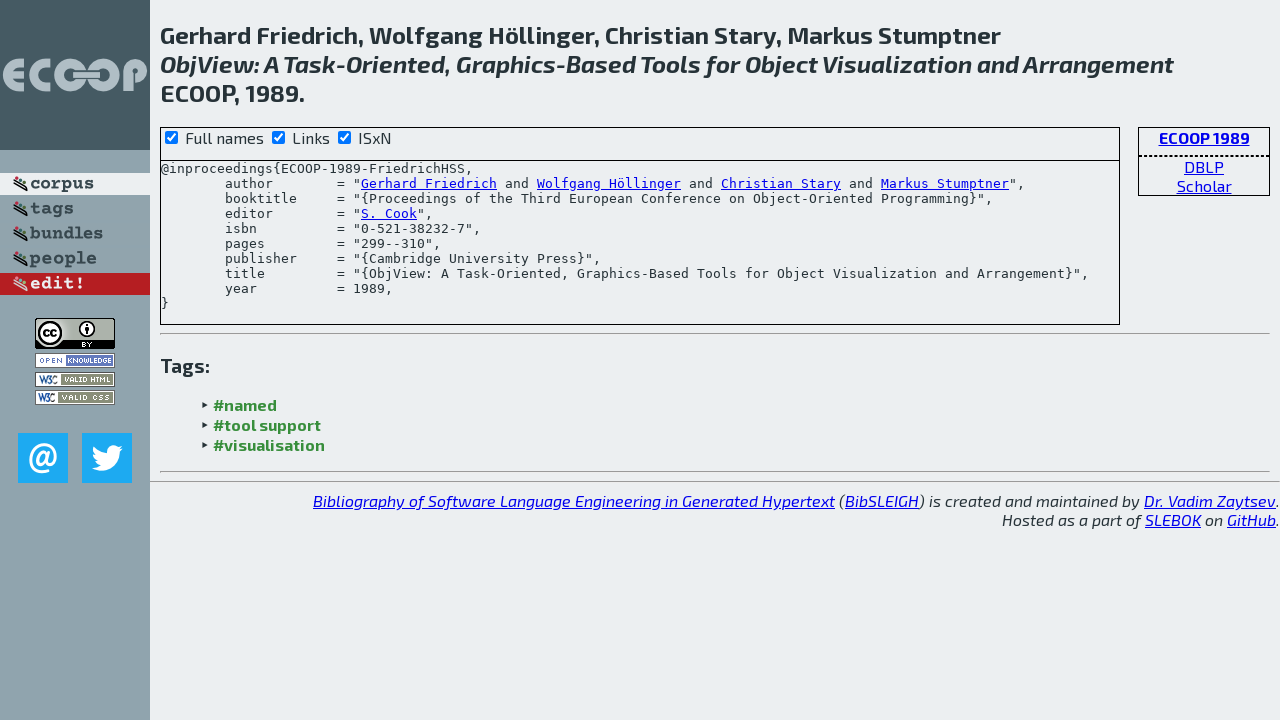

--- FILE ---
content_type: text/html; charset=utf-8
request_url: http://bibtex.github.io/ECOOP-1989-FriedrichHSS.html
body_size: 1992
content:
<!DOCTYPE html>
<html>
<head>
	<meta http-equiv="Content-Type" content="text/html; charset=UTF-8"/>
	<meta name="keywords" content="software linguistics, software language engineering, book of knowledge, glossary, academic publications, scientific research, open knowledge, open science"/>
	<title>BibSLEIGH — ObjView: A Task-Oriented, Graphics-Based Tools for Object Visualization and Arrangement</title>
	<link href="stuff/bib.css" rel="stylesheet" type="text/css"/>
	<link href='http://fonts.googleapis.com/css?family=Exo+2:400,700,400italic,700italic' rel='stylesheet' type='text/css'>
	<script src="stuff/jquery.min.js" type="text/javascript"></script>
</head>
<body>
<div class="left">
	<a href="index.html"><img src="stuff/ecoop.png" alt="ObjView: A Task-Oriented, Graphics-Based Tools for Object Visualization and Arrangement" title="ObjView: A Task-Oriented, Graphics-Based Tools for Object Visualization and Arrangement" class="pad"/></a>

	<div class="pad">
		<a href="index.html"><img src="stuff/a-corpus.png" alt="BibSLEIGH corpus" title="All papers in the corpus"/></a><br/>
		<a href="tag/index.html"><img src="stuff/p-tags.png" alt="BibSLEIGH tags" title="All known tags"/></a><br/>
		<a href="bundle/index.html"><img src="stuff/p-bundles.png" alt="BibSLEIGH bundles" title="All selected bundles"/></a><br/>
		<a href="person/index.html"><img src="stuff/p-people.png" alt="BibSLEIGH people" title="All contributors"/></a><br/>
<a href="https://github.com/slebok/bibsleigh/edit/master/corpus/OOP\1989\ECOOP-1989\ECOOP-1989-FriedrichHSS.json"><img src="stuff/edit.png" alt="EDIT!" title="EDIT!"/></a>
	</div>
	<a href="http://creativecommons.org/licenses/by/4.0/" title="CC-BY"><img src="stuff/cc-by.png" alt="CC-BY"/></a><br/>
	<a href="http://opendatacommons.org/licenses/by/summary/" title="Open Knowledge"><img src="stuff/open-knowledge.png" alt="Open Knowledge" /></a><br/>
	<a href="http://validator.w3.org/check/referer" title="XHTML 1.0 W3C Rec"><img src="stuff/xhtml.png" alt="XHTML 1.0 W3C Rec" /></a><br/>
	<a href="http://jigsaw.w3.org/css-validator/check/referer" title="CSS 2.1 W3C CanRec"><img src="stuff/css.png" alt="CSS 2.1 W3C CanRec" class="pad" /></a><br/>
	<div class="sm">
		<a href="mailto:vadim@grammarware.net"><img src="stuff/email.png" alt="email" title="Complain!" /></a>
		<a href="https://twitter.com/intent/tweet?screen_name=grammarware"><img src="stuff/twitter.png" alt="twitter" title="Mention!" /></a>
	</div>

</div>
<div class="main">
<h2>Gerhard Friedrich, Wolfgang Höllinger, Christian Stary, Markus Stumptner<br/><em><a href="word/obj.html">Obj</a><a href="word/view.html">View</a>: A <a href="word/task.html">Task</a>-<a href="word/orient.html">Oriented</a>, <a href="word/graphic.html">Graphics</a>-<a href="word/base.html">Based</a> <a href="word/tool.html">Tools</a> for <a href="word/object.html">Object</a> <a href="word/visual.html">Visualization</a> and <a href="word/arrang.html">Arrangement</a></em><br/>ECOOP, 1989.</h2>
<div class="rbox">
<strong><a href="ECOOP-1989.html">ECOOP 1989</a></strong><hr/><a href="http://dblp.org/rec/html/conf/ecoop/FriedrichHSS89">DBLP</a><br/>
<a href="https://scholar.google.com/scholar?q=%22ObjView:+A+Task-Oriented,+Graphics-Based+Tools+for+Object+Visualization+and+Arrangement%22">Scholar</a>
</div>
<div class="pre"><form action="#">
	<input type="checkbox" checked="checked" onClick="$('#booktitle').text(this.checked?'Proceedings of the Third European Conference on Object-Oriented Programming':'ECOOP');"/> Full names
	<input type="checkbox" checked="checked" onClick="(this.checked)?$('.uri').show():$('.uri').hide();"/> Links
	<input type="checkbox" checked="checked" onClick="(this.checked)?$('#isbn').show():$('#isbn').hide();"/> ISxN
	</form><pre>@inproceedings{ECOOP-1989-FriedrichHSS,
	author        = "<a href="person/Gerhard_Friedrich.html">Gerhard Friedrich</a> and <a href="person/Wolfgang_Hoellinger.html">Wolfgang Höllinger</a> and <a href="person/Christian_Stary.html">Christian Stary</a> and <a href="person/Markus_Stumptner.html">Markus Stumptner</a>",
	booktitle     = "{<span id="booktitle">Proceedings of the Third European Conference on Object-Oriented Programming</span>}",
	editor        = "<a href="person/S_Cook.html">S. Cook</a>",
<span id="isbn">	isbn          = "0-521-38232-7",
</span>	pages         = "299--310",
	publisher     = "{Cambridge University Press}",
	title         = "{ObjView: A Task-Oriented, Graphics-Based Tools for Object Visualization and Arrangement}",
	year          = 1989,
}</pre>
</div>
<hr/>
<h3>Tags:</h3><ul class="tri"><li class="tag"><a href="tag/named.html">#named</a></li>
<li class="tag"><a href="tag/tool%20support.html">#tool support</a></li>
<li class="tag"><a href="tag/visualisation.html">#visualisation</a></li></ul><hr/>
</div>
<hr style="clear:both"/>
<div class="last">
	<em>
		<a href="http://bibtex.github.io">Bibliography of Software Language Engineering in Generated Hypertext</a>
		(<a href="http://github.com/slebok/bibsleigh">BibSLEIGH</a>) is
		created and maintained by <a href="http://grammarware.github.io/">Dr. Vadim Zaytsev</a>.<br/>
		Hosted as a part of <a href="http://slebok.github.io/">SLEBOK</a> on <a href="http://www.github.com/">GitHub</a>.
	</em>
</div>
</body>
</html>